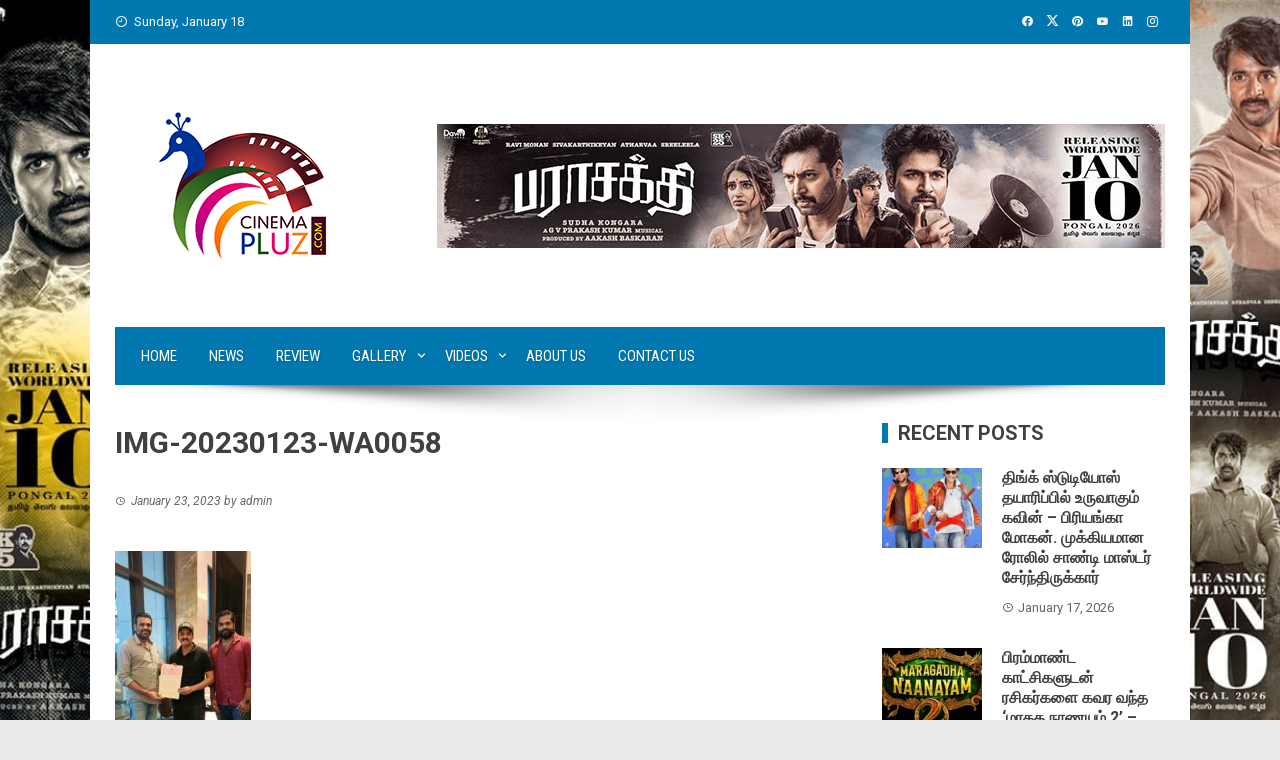

--- FILE ---
content_type: text/html; charset=UTF-8
request_url: https://www.cinemapluz.com/people-media-factory-presents-dikkiloona-fame-filmmaker-karthik-yogi-directorial-santhanam-starrer-vadakupatti-ramasamy/img-20230123-wa0058/
body_size: 11846
content:
<!DOCTYPE html>
<html lang="en-US" xmlns:fb="https://www.facebook.com/2008/fbml" xmlns:addthis="https://www.addthis.com/help/api-spec" >

    <head>
        <meta charset="UTF-8">
        <meta name="viewport" content="width=device-width, initial-scale=1">
        <link rel="profile" href="http://gmpg.org/xfn/11">

        <meta name='robots' content='index, follow, max-image-preview:large, max-snippet:-1, max-video-preview:-1' />

<!-- Open Graph Meta Tags generated by MashShare 4.0.47 - https://mashshare.net -->
<meta property="og:type" content="article" /> 
<meta property="og:title" content="IMG-20230123-WA0058" />
<meta property="og:image" content="https://www.cinemapluz.com/wp-content/uploads/2023/01/IMG-20230123-WA0058.jpg" />
<meta property="og:url" content="https://www.cinemapluz.com/people-media-factory-presents-dikkiloona-fame-filmmaker-karthik-yogi-directorial-santhanam-starrer-vadakupatti-ramasamy/img-20230123-wa0058/" />
<meta property="og:site_name" content="Cinemapluz" />
<meta property="article:published_time" content="2023-01-23T19:00:01+05:30" />
<meta property="article:modified_time" content="2023-01-23T19:00:01+05:30" />
<meta property="og:updated_time" content="2023-01-23T19:00:01+05:30" />
<!-- Open Graph Meta Tags generated by MashShare 4.0.47 - https://www.mashshare.net -->
<!-- Twitter Card generated by MashShare 4.0.47 - https://www.mashshare.net -->
<meta property="og:image:width" content="581" />
<meta property="og:image:height" content="1280" />
<meta name="twitter:card" content="summary_large_image">
<meta name="twitter:title" content="IMG-20230123-WA0058">
<meta name="twitter:description" content="">
<meta name="twitter:image" content="https://www.cinemapluz.com/wp-content/uploads/2023/01/IMG-20230123-WA0058.jpg">
<!-- Twitter Card generated by MashShare 4.0.47 - https://www.mashshare.net -->


	<!-- This site is optimized with the Yoast SEO plugin v26.7 - https://yoast.com/wordpress/plugins/seo/ -->
	<title>IMG-20230123-WA0058 - Cinemapluz</title>
	<link rel="canonical" href="https://www.cinemapluz.com/people-media-factory-presents-dikkiloona-fame-filmmaker-karthik-yogi-directorial-santhanam-starrer-vadakupatti-ramasamy/img-20230123-wa0058/" />
	<meta property="og:locale" content="en_US" />
	<meta property="og:type" content="article" />
	<meta property="og:title" content="IMG-20230123-WA0058 - Cinemapluz" />
	<meta property="og:url" content="https://www.cinemapluz.com/people-media-factory-presents-dikkiloona-fame-filmmaker-karthik-yogi-directorial-santhanam-starrer-vadakupatti-ramasamy/img-20230123-wa0058/" />
	<meta property="og:site_name" content="Cinemapluz" />
	<meta property="og:image" content="https://www.cinemapluz.com/people-media-factory-presents-dikkiloona-fame-filmmaker-karthik-yogi-directorial-santhanam-starrer-vadakupatti-ramasamy/img-20230123-wa0058" />
	<meta property="og:image:width" content="581" />
	<meta property="og:image:height" content="1280" />
	<meta property="og:image:type" content="image/jpeg" />
	<meta name="twitter:card" content="summary_large_image" />
	<script type="application/ld+json" class="yoast-schema-graph">{"@context":"https://schema.org","@graph":[{"@type":"WebPage","@id":"https://www.cinemapluz.com/people-media-factory-presents-dikkiloona-fame-filmmaker-karthik-yogi-directorial-santhanam-starrer-vadakupatti-ramasamy/img-20230123-wa0058/","url":"https://www.cinemapluz.com/people-media-factory-presents-dikkiloona-fame-filmmaker-karthik-yogi-directorial-santhanam-starrer-vadakupatti-ramasamy/img-20230123-wa0058/","name":"IMG-20230123-WA0058 - Cinemapluz","isPartOf":{"@id":"https://www.cinemapluz.com/#website"},"primaryImageOfPage":{"@id":"https://www.cinemapluz.com/people-media-factory-presents-dikkiloona-fame-filmmaker-karthik-yogi-directorial-santhanam-starrer-vadakupatti-ramasamy/img-20230123-wa0058/#primaryimage"},"image":{"@id":"https://www.cinemapluz.com/people-media-factory-presents-dikkiloona-fame-filmmaker-karthik-yogi-directorial-santhanam-starrer-vadakupatti-ramasamy/img-20230123-wa0058/#primaryimage"},"thumbnailUrl":"https://www.cinemapluz.com/wp-content/uploads/2023/01/IMG-20230123-WA0058.jpg","datePublished":"2023-01-23T13:30:01+00:00","breadcrumb":{"@id":"https://www.cinemapluz.com/people-media-factory-presents-dikkiloona-fame-filmmaker-karthik-yogi-directorial-santhanam-starrer-vadakupatti-ramasamy/img-20230123-wa0058/#breadcrumb"},"inLanguage":"en-US","potentialAction":[{"@type":"ReadAction","target":["https://www.cinemapluz.com/people-media-factory-presents-dikkiloona-fame-filmmaker-karthik-yogi-directorial-santhanam-starrer-vadakupatti-ramasamy/img-20230123-wa0058/"]}]},{"@type":"ImageObject","inLanguage":"en-US","@id":"https://www.cinemapluz.com/people-media-factory-presents-dikkiloona-fame-filmmaker-karthik-yogi-directorial-santhanam-starrer-vadakupatti-ramasamy/img-20230123-wa0058/#primaryimage","url":"https://www.cinemapluz.com/wp-content/uploads/2023/01/IMG-20230123-WA0058.jpg","contentUrl":"https://www.cinemapluz.com/wp-content/uploads/2023/01/IMG-20230123-WA0058.jpg","width":581,"height":1280},{"@type":"BreadcrumbList","@id":"https://www.cinemapluz.com/people-media-factory-presents-dikkiloona-fame-filmmaker-karthik-yogi-directorial-santhanam-starrer-vadakupatti-ramasamy/img-20230123-wa0058/#breadcrumb","itemListElement":[{"@type":"ListItem","position":1,"name":"Home","item":"https://www.cinemapluz.com/"},{"@type":"ListItem","position":2,"name":"பீப்பிள் மீடியா ஃபேக்டரி வழங்கும் &#8216;டிக்கிலோனா&#8217; புகழ் கார்த்திக் யோகி இயக்கத்தில் சந்தானம் நடிக்கும் &#8216;வடக்குப்பட்டி ராமசாமி","item":"https://www.cinemapluz.com/people-media-factory-presents-dikkiloona-fame-filmmaker-karthik-yogi-directorial-santhanam-starrer-vadakupatti-ramasamy/"},{"@type":"ListItem","position":3,"name":"IMG-20230123-WA0058"}]},{"@type":"WebSite","@id":"https://www.cinemapluz.com/#website","url":"https://www.cinemapluz.com/","name":"Cinemapluz","description":"","publisher":{"@id":"https://www.cinemapluz.com/#organization"},"potentialAction":[{"@type":"SearchAction","target":{"@type":"EntryPoint","urlTemplate":"https://www.cinemapluz.com/?s={search_term_string}"},"query-input":{"@type":"PropertyValueSpecification","valueRequired":true,"valueName":"search_term_string"}}],"inLanguage":"en-US"},{"@type":"Organization","@id":"https://www.cinemapluz.com/#organization","name":"Cinemapluz","url":"https://www.cinemapluz.com/","logo":{"@type":"ImageObject","inLanguage":"en-US","@id":"https://www.cinemapluz.com/#/schema/logo/image/","url":"https://www.cinemapluz.com/wp-content/uploads/2019/02/cplogo1.png","contentUrl":"https://www.cinemapluz.com/wp-content/uploads/2019/02/cplogo1.png","width":260,"height":163,"caption":"Cinemapluz"},"image":{"@id":"https://www.cinemapluz.com/#/schema/logo/image/"}}]}</script>
	<!-- / Yoast SEO plugin. -->


<link rel='dns-prefetch' href='//s7.addthis.com' />
<link rel='dns-prefetch' href='//fonts.googleapis.com' />
<link rel="alternate" type="application/rss+xml" title="Cinemapluz &raquo; Feed" href="https://www.cinemapluz.com/feed/" />
<link rel="alternate" type="application/rss+xml" title="Cinemapluz &raquo; Comments Feed" href="https://www.cinemapluz.com/comments/feed/" />
<link rel="alternate" title="oEmbed (JSON)" type="application/json+oembed" href="https://www.cinemapluz.com/wp-json/oembed/1.0/embed?url=https%3A%2F%2Fwww.cinemapluz.com%2Fpeople-media-factory-presents-dikkiloona-fame-filmmaker-karthik-yogi-directorial-santhanam-starrer-vadakupatti-ramasamy%2Fimg-20230123-wa0058%2F" />
<link rel="alternate" title="oEmbed (XML)" type="text/xml+oembed" href="https://www.cinemapluz.com/wp-json/oembed/1.0/embed?url=https%3A%2F%2Fwww.cinemapluz.com%2Fpeople-media-factory-presents-dikkiloona-fame-filmmaker-karthik-yogi-directorial-santhanam-starrer-vadakupatti-ramasamy%2Fimg-20230123-wa0058%2F&#038;format=xml" />
<style id='wp-img-auto-sizes-contain-inline-css'>
img:is([sizes=auto i],[sizes^="auto," i]){contain-intrinsic-size:3000px 1500px}
/*# sourceURL=wp-img-auto-sizes-contain-inline-css */
</style>

<style id='wp-emoji-styles-inline-css'>

	img.wp-smiley, img.emoji {
		display: inline !important;
		border: none !important;
		box-shadow: none !important;
		height: 1em !important;
		width: 1em !important;
		margin: 0 0.07em !important;
		vertical-align: -0.1em !important;
		background: none !important;
		padding: 0 !important;
	}
/*# sourceURL=wp-emoji-styles-inline-css */
</style>
<link rel='stylesheet' id='wp-block-library-css' href='https://www.cinemapluz.com/wp-includes/css/dist/block-library/style.min.css?ver=6.9' media='all' />
<style id='global-styles-inline-css'>
:root{--wp--preset--aspect-ratio--square: 1;--wp--preset--aspect-ratio--4-3: 4/3;--wp--preset--aspect-ratio--3-4: 3/4;--wp--preset--aspect-ratio--3-2: 3/2;--wp--preset--aspect-ratio--2-3: 2/3;--wp--preset--aspect-ratio--16-9: 16/9;--wp--preset--aspect-ratio--9-16: 9/16;--wp--preset--color--black: #000000;--wp--preset--color--cyan-bluish-gray: #abb8c3;--wp--preset--color--white: #ffffff;--wp--preset--color--pale-pink: #f78da7;--wp--preset--color--vivid-red: #cf2e2e;--wp--preset--color--luminous-vivid-orange: #ff6900;--wp--preset--color--luminous-vivid-amber: #fcb900;--wp--preset--color--light-green-cyan: #7bdcb5;--wp--preset--color--vivid-green-cyan: #00d084;--wp--preset--color--pale-cyan-blue: #8ed1fc;--wp--preset--color--vivid-cyan-blue: #0693e3;--wp--preset--color--vivid-purple: #9b51e0;--wp--preset--gradient--vivid-cyan-blue-to-vivid-purple: linear-gradient(135deg,rgb(6,147,227) 0%,rgb(155,81,224) 100%);--wp--preset--gradient--light-green-cyan-to-vivid-green-cyan: linear-gradient(135deg,rgb(122,220,180) 0%,rgb(0,208,130) 100%);--wp--preset--gradient--luminous-vivid-amber-to-luminous-vivid-orange: linear-gradient(135deg,rgb(252,185,0) 0%,rgb(255,105,0) 100%);--wp--preset--gradient--luminous-vivid-orange-to-vivid-red: linear-gradient(135deg,rgb(255,105,0) 0%,rgb(207,46,46) 100%);--wp--preset--gradient--very-light-gray-to-cyan-bluish-gray: linear-gradient(135deg,rgb(238,238,238) 0%,rgb(169,184,195) 100%);--wp--preset--gradient--cool-to-warm-spectrum: linear-gradient(135deg,rgb(74,234,220) 0%,rgb(151,120,209) 20%,rgb(207,42,186) 40%,rgb(238,44,130) 60%,rgb(251,105,98) 80%,rgb(254,248,76) 100%);--wp--preset--gradient--blush-light-purple: linear-gradient(135deg,rgb(255,206,236) 0%,rgb(152,150,240) 100%);--wp--preset--gradient--blush-bordeaux: linear-gradient(135deg,rgb(254,205,165) 0%,rgb(254,45,45) 50%,rgb(107,0,62) 100%);--wp--preset--gradient--luminous-dusk: linear-gradient(135deg,rgb(255,203,112) 0%,rgb(199,81,192) 50%,rgb(65,88,208) 100%);--wp--preset--gradient--pale-ocean: linear-gradient(135deg,rgb(255,245,203) 0%,rgb(182,227,212) 50%,rgb(51,167,181) 100%);--wp--preset--gradient--electric-grass: linear-gradient(135deg,rgb(202,248,128) 0%,rgb(113,206,126) 100%);--wp--preset--gradient--midnight: linear-gradient(135deg,rgb(2,3,129) 0%,rgb(40,116,252) 100%);--wp--preset--font-size--small: 0.9rem;--wp--preset--font-size--medium: 1.05rem;--wp--preset--font-size--large: clamp(1.39rem, 1.39rem + ((1vw - 0.2rem) * 0.836), 1.85rem);--wp--preset--font-size--x-large: clamp(1.85rem, 1.85rem + ((1vw - 0.2rem) * 1.182), 2.5rem);--wp--preset--font-size--xx-large: clamp(2.5rem, 2.5rem + ((1vw - 0.2rem) * 1.4), 3.27rem);--wp--preset--spacing--20: 0.44rem;--wp--preset--spacing--30: 0.67rem;--wp--preset--spacing--40: 1rem;--wp--preset--spacing--50: 1.5rem;--wp--preset--spacing--60: 2.25rem;--wp--preset--spacing--70: 3.38rem;--wp--preset--spacing--80: 5.06rem;--wp--preset--shadow--natural: 6px 6px 9px rgba(0, 0, 0, 0.2);--wp--preset--shadow--deep: 12px 12px 50px rgba(0, 0, 0, 0.4);--wp--preset--shadow--sharp: 6px 6px 0px rgba(0, 0, 0, 0.2);--wp--preset--shadow--outlined: 6px 6px 0px -3px rgb(255, 255, 255), 6px 6px rgb(0, 0, 0);--wp--preset--shadow--crisp: 6px 6px 0px rgb(0, 0, 0);}:root { --wp--style--global--content-size: 1100px;--wp--style--global--wide-size: 1200px; }:where(body) { margin: 0; }.wp-site-blocks > .alignleft { float: left; margin-right: 2em; }.wp-site-blocks > .alignright { float: right; margin-left: 2em; }.wp-site-blocks > .aligncenter { justify-content: center; margin-left: auto; margin-right: auto; }:where(.wp-site-blocks) > * { margin-block-start: 24px; margin-block-end: 0; }:where(.wp-site-blocks) > :first-child { margin-block-start: 0; }:where(.wp-site-blocks) > :last-child { margin-block-end: 0; }:root { --wp--style--block-gap: 24px; }:root :where(.is-layout-flow) > :first-child{margin-block-start: 0;}:root :where(.is-layout-flow) > :last-child{margin-block-end: 0;}:root :where(.is-layout-flow) > *{margin-block-start: 24px;margin-block-end: 0;}:root :where(.is-layout-constrained) > :first-child{margin-block-start: 0;}:root :where(.is-layout-constrained) > :last-child{margin-block-end: 0;}:root :where(.is-layout-constrained) > *{margin-block-start: 24px;margin-block-end: 0;}:root :where(.is-layout-flex){gap: 24px;}:root :where(.is-layout-grid){gap: 24px;}.is-layout-flow > .alignleft{float: left;margin-inline-start: 0;margin-inline-end: 2em;}.is-layout-flow > .alignright{float: right;margin-inline-start: 2em;margin-inline-end: 0;}.is-layout-flow > .aligncenter{margin-left: auto !important;margin-right: auto !important;}.is-layout-constrained > .alignleft{float: left;margin-inline-start: 0;margin-inline-end: 2em;}.is-layout-constrained > .alignright{float: right;margin-inline-start: 2em;margin-inline-end: 0;}.is-layout-constrained > .aligncenter{margin-left: auto !important;margin-right: auto !important;}.is-layout-constrained > :where(:not(.alignleft):not(.alignright):not(.alignfull)){max-width: var(--wp--style--global--content-size);margin-left: auto !important;margin-right: auto !important;}.is-layout-constrained > .alignwide{max-width: var(--wp--style--global--wide-size);}body .is-layout-flex{display: flex;}.is-layout-flex{flex-wrap: wrap;align-items: center;}.is-layout-flex > :is(*, div){margin: 0;}body .is-layout-grid{display: grid;}.is-layout-grid > :is(*, div){margin: 0;}body{padding-top: 0px;padding-right: 0px;padding-bottom: 0px;padding-left: 0px;}:root :where(.wp-element-button, .wp-block-button__link){background-color: #32373c;border-width: 0;color: #fff;font-family: inherit;font-size: inherit;font-style: inherit;font-weight: inherit;letter-spacing: inherit;line-height: inherit;padding-top: calc(0.667em + 2px);padding-right: calc(1.333em + 2px);padding-bottom: calc(0.667em + 2px);padding-left: calc(1.333em + 2px);text-decoration: none;text-transform: inherit;}.has-black-color{color: var(--wp--preset--color--black) !important;}.has-cyan-bluish-gray-color{color: var(--wp--preset--color--cyan-bluish-gray) !important;}.has-white-color{color: var(--wp--preset--color--white) !important;}.has-pale-pink-color{color: var(--wp--preset--color--pale-pink) !important;}.has-vivid-red-color{color: var(--wp--preset--color--vivid-red) !important;}.has-luminous-vivid-orange-color{color: var(--wp--preset--color--luminous-vivid-orange) !important;}.has-luminous-vivid-amber-color{color: var(--wp--preset--color--luminous-vivid-amber) !important;}.has-light-green-cyan-color{color: var(--wp--preset--color--light-green-cyan) !important;}.has-vivid-green-cyan-color{color: var(--wp--preset--color--vivid-green-cyan) !important;}.has-pale-cyan-blue-color{color: var(--wp--preset--color--pale-cyan-blue) !important;}.has-vivid-cyan-blue-color{color: var(--wp--preset--color--vivid-cyan-blue) !important;}.has-vivid-purple-color{color: var(--wp--preset--color--vivid-purple) !important;}.has-black-background-color{background-color: var(--wp--preset--color--black) !important;}.has-cyan-bluish-gray-background-color{background-color: var(--wp--preset--color--cyan-bluish-gray) !important;}.has-white-background-color{background-color: var(--wp--preset--color--white) !important;}.has-pale-pink-background-color{background-color: var(--wp--preset--color--pale-pink) !important;}.has-vivid-red-background-color{background-color: var(--wp--preset--color--vivid-red) !important;}.has-luminous-vivid-orange-background-color{background-color: var(--wp--preset--color--luminous-vivid-orange) !important;}.has-luminous-vivid-amber-background-color{background-color: var(--wp--preset--color--luminous-vivid-amber) !important;}.has-light-green-cyan-background-color{background-color: var(--wp--preset--color--light-green-cyan) !important;}.has-vivid-green-cyan-background-color{background-color: var(--wp--preset--color--vivid-green-cyan) !important;}.has-pale-cyan-blue-background-color{background-color: var(--wp--preset--color--pale-cyan-blue) !important;}.has-vivid-cyan-blue-background-color{background-color: var(--wp--preset--color--vivid-cyan-blue) !important;}.has-vivid-purple-background-color{background-color: var(--wp--preset--color--vivid-purple) !important;}.has-black-border-color{border-color: var(--wp--preset--color--black) !important;}.has-cyan-bluish-gray-border-color{border-color: var(--wp--preset--color--cyan-bluish-gray) !important;}.has-white-border-color{border-color: var(--wp--preset--color--white) !important;}.has-pale-pink-border-color{border-color: var(--wp--preset--color--pale-pink) !important;}.has-vivid-red-border-color{border-color: var(--wp--preset--color--vivid-red) !important;}.has-luminous-vivid-orange-border-color{border-color: var(--wp--preset--color--luminous-vivid-orange) !important;}.has-luminous-vivid-amber-border-color{border-color: var(--wp--preset--color--luminous-vivid-amber) !important;}.has-light-green-cyan-border-color{border-color: var(--wp--preset--color--light-green-cyan) !important;}.has-vivid-green-cyan-border-color{border-color: var(--wp--preset--color--vivid-green-cyan) !important;}.has-pale-cyan-blue-border-color{border-color: var(--wp--preset--color--pale-cyan-blue) !important;}.has-vivid-cyan-blue-border-color{border-color: var(--wp--preset--color--vivid-cyan-blue) !important;}.has-vivid-purple-border-color{border-color: var(--wp--preset--color--vivid-purple) !important;}.has-vivid-cyan-blue-to-vivid-purple-gradient-background{background: var(--wp--preset--gradient--vivid-cyan-blue-to-vivid-purple) !important;}.has-light-green-cyan-to-vivid-green-cyan-gradient-background{background: var(--wp--preset--gradient--light-green-cyan-to-vivid-green-cyan) !important;}.has-luminous-vivid-amber-to-luminous-vivid-orange-gradient-background{background: var(--wp--preset--gradient--luminous-vivid-amber-to-luminous-vivid-orange) !important;}.has-luminous-vivid-orange-to-vivid-red-gradient-background{background: var(--wp--preset--gradient--luminous-vivid-orange-to-vivid-red) !important;}.has-very-light-gray-to-cyan-bluish-gray-gradient-background{background: var(--wp--preset--gradient--very-light-gray-to-cyan-bluish-gray) !important;}.has-cool-to-warm-spectrum-gradient-background{background: var(--wp--preset--gradient--cool-to-warm-spectrum) !important;}.has-blush-light-purple-gradient-background{background: var(--wp--preset--gradient--blush-light-purple) !important;}.has-blush-bordeaux-gradient-background{background: var(--wp--preset--gradient--blush-bordeaux) !important;}.has-luminous-dusk-gradient-background{background: var(--wp--preset--gradient--luminous-dusk) !important;}.has-pale-ocean-gradient-background{background: var(--wp--preset--gradient--pale-ocean) !important;}.has-electric-grass-gradient-background{background: var(--wp--preset--gradient--electric-grass) !important;}.has-midnight-gradient-background{background: var(--wp--preset--gradient--midnight) !important;}.has-small-font-size{font-size: var(--wp--preset--font-size--small) !important;}.has-medium-font-size{font-size: var(--wp--preset--font-size--medium) !important;}.has-large-font-size{font-size: var(--wp--preset--font-size--large) !important;}.has-x-large-font-size{font-size: var(--wp--preset--font-size--x-large) !important;}.has-xx-large-font-size{font-size: var(--wp--preset--font-size--xx-large) !important;}
/*# sourceURL=global-styles-inline-css */
</style>

<link rel='stylesheet' id='gallery-manager-css' href='https://www.cinemapluz.com/wp-content/plugins/fancy-gallery/assets/css/gallery-manager.css?ver=6.9' media='all' />
<link rel='stylesheet' id='mashsb-styles-css' href='https://www.cinemapluz.com/wp-content/plugins/mashsharer/assets/css/mashsb.min.css?ver=4.0.47' media='all' />
<style id='mashsb-styles-inline-css'>
.mashsb-count {color:#cccccc;}@media only screen and (min-width:568px){.mashsb-buttons a {min-width: 177px;}}
/*# sourceURL=mashsb-styles-inline-css */
</style>
<link rel='stylesheet' id='viral-style-css' href='https://www.cinemapluz.com/wp-content/themes/viral/style.css?ver=1.8.55' media='all' />
<style id='viral-style-inline-css'>
:root{--viral-template-color:#0078af;--viral-background-color:#}
/*# sourceURL=viral-style-inline-css */
</style>
<link rel='stylesheet' id='twittericon-css' href='https://www.cinemapluz.com/wp-content/themes/viral/css/twittericon.css?ver=1.8.55' media='all' />
<link rel='stylesheet' id='materialdesignicons-css' href='https://www.cinemapluz.com/wp-content/themes/viral/css/materialdesignicons.css?ver=1.8.55' media='all' />
<link rel='stylesheet' id='owl-carousel-css' href='https://www.cinemapluz.com/wp-content/themes/viral/css/owl.carousel.css?ver=1.8.55' media='all' />
<link rel='stylesheet' id='viral-fonts-css' href='https://fonts.googleapis.com/css?family=Roboto+Condensed%3A300%2C300i%2C400%2C400i%2C700%2C700i%7CRoboto%3A100%2C100i%2C300%2C300i%2C400%2C400i%2C500%2C500i%2C700%2C700i%2C900%2C900i&#038;subset=latin%2Clatin-ext&#038;display=swap' media='all' />
<link rel='stylesheet' id='addthis_all_pages-css' href='https://www.cinemapluz.com/wp-content/plugins/addthis/frontend/build/addthis_wordpress_public.min.css?ver=6.9' media='all' />
<script src="https://www.cinemapluz.com/wp-includes/js/jquery/jquery.min.js?ver=3.7.1" id="jquery-core-js"></script>
<script src="https://www.cinemapluz.com/wp-includes/js/jquery/jquery-migrate.min.js?ver=3.4.1" id="jquery-migrate-js"></script>
<script src="https://www.cinemapluz.com/wp-content/plugins/itro-popup/scripts/itro-scripts.js?ver=6.9" id="itro-scripts-js"></script>
<script id="mashsb-js-extra">
var mashsb = {"shares":"0","round_shares":"1","animate_shares":"0","dynamic_buttons":"0","share_url":"https://www.cinemapluz.com/people-media-factory-presents-dikkiloona-fame-filmmaker-karthik-yogi-directorial-santhanam-starrer-vadakupatti-ramasamy/img-20230123-wa0058/","title":"IMG-20230123-WA0058","image":null,"desc":"","hashtag":"","subscribe":"content","subscribe_url":"","activestatus":"1","singular":"1","twitter_popup":"1","refresh":"0","nonce":"83541f23b2","postid":"76855","servertime":"1768724178","ajaxurl":"https://www.cinemapluz.com/wp-admin/admin-ajax.php"};
//# sourceURL=mashsb-js-extra
</script>
<script src="https://www.cinemapluz.com/wp-content/plugins/mashsharer/assets/js/mashsb.min.js?ver=4.0.47" id="mashsb-js"></script>
<link rel="https://api.w.org/" href="https://www.cinemapluz.com/wp-json/" /><link rel="alternate" title="JSON" type="application/json" href="https://www.cinemapluz.com/wp-json/wp/v2/media/76855" /><link rel="EditURI" type="application/rsd+xml" title="RSD" href="https://www.cinemapluz.com/xmlrpc.php?rsd" />
<meta name="generator" content="WordPress 6.9" />
<link rel='shortlink' href='https://www.cinemapluz.com/?p=76855' />
<!-- Global site tag (gtag.js) - Google Analytics -->
<script async src="https://www.googletagmanager.com/gtag/js?id=UA-61535478-4"></script>
<script>
  window.dataLayer = window.dataLayer || [];
  function gtag(){dataLayer.push(arguments);}
  gtag('js', new Date());

  gtag('config', 'UA-61535478-4');
</script><style id="custom-background-css">
body.custom-background { background-image: url("https://www.cinemapluz.com/wp-content/uploads/2026/01/parasakthi-bg-ad.jpeg"); background-position: center center; background-size: cover; background-repeat: no-repeat; background-attachment: fixed; }
</style>
	<link rel="icon" href="https://www.cinemapluz.com/wp-content/uploads/2017/03/cropped-logo.jpg" sizes="32x32" />
<link rel="icon" href="https://www.cinemapluz.com/wp-content/uploads/2017/03/cropped-logo.jpg" sizes="192x192" />
<link rel="apple-touch-icon" href="https://www.cinemapluz.com/wp-content/uploads/2017/03/cropped-logo.jpg" />
<meta name="msapplication-TileImage" content="https://www.cinemapluz.com/wp-content/uploads/2017/03/cropped-logo.jpg" />
		<style id="wp-custom-css">
			.vl-boxed #vl-page{
    width: 1100px;
    margin: 0 auto;
    background: #FFF;
}
.vl-container{
    width: 1050px;
    margin: 0 auto;
}
#vl-site-navigation{
    background: #0078af;
    width: 1050px;
    margin: 0 auto;
    padding: 0 10px;
}
.vl-ticker:not(.vl-full-width-ticker) .vl-container{
    width: 1030px;
}
@media screen and (max-width: 1250px){
    .vl-boxed #vl-page{
        width: 100%;
    }
}
@media screen and (max-width: 1200px){
    .vl-container{
        width: 100%;
        padding: 0 5%;
    }
}		</style>
		    </head>

    <body class="attachment wp-singular attachment-template-default single single-attachment postid-76855 attachmentid-76855 attachment-jpeg custom-background wp-custom-logo wp-embed-responsive wp-theme-viral group-blog vl-boxed">
                        <div id="vl-page">
            <a class="skip-link screen-reader-text" href="#sq-content">Skip to content</a>
            <header id="vl-masthead" class="vl-site-header " >
                <div class="vl-top-header">
                    <div class="vl-container vl-clearfix">
                        <div class="vl-top-left-header">
                            <span><i class="mdi-clock-time-nine-outline"></i>Sunday, January 18</span>                        </div>

                        <div class="vl-top-right-header">
                            <a class="vl-facebook" href="#" target="_blank"><i class="mdi-facebook"></i></a><a class="vl-twitter" href="#" target="_blank"><i class="ti-x-twitter"></i></a><a class="vl-pinterest" href="#" target="_blank"><i class="mdi-pinterest"></i></a><a class="vl-youtube" href="#" target="_blank"><i class="mdi-youtube"></i></a><a class="vl-linkedin" href="#" target="_blank"><i class="mdi-linkedin"></i></a><a class="vl-instagram" href="#" target="_blank"><i class="mdi-instagram"></i></a>                        </div>
                    </div>
                </div>

                <div class="vl-header">
                    <div class="vl-container">
                                                <div id="vl-site-branding" class="" >
                            <a href="https://www.cinemapluz.com/" class="custom-logo-link" rel="home"><img width="260" height="163" src="https://www.cinemapluz.com/wp-content/uploads/2019/02/cplogo1.png" class="custom-logo" alt="" decoding="async" /></a>                        </div><!-- .site-branding -->

                                                    <div class="vl-header-ads">
                                <aside id="media_image-3" class="widget widget_media_image"><img width="728" height="124" src="https://www.cinemapluz.com/wp-content/uploads/2026/01/parasakthi-header-ad.jpg" class="image wp-image-109968  attachment-full size-full" alt="" style="max-width: 100%; height: auto;" decoding="async" fetchpriority="high" srcset="https://www.cinemapluz.com/wp-content/uploads/2026/01/parasakthi-header-ad.jpg 728w, https://www.cinemapluz.com/wp-content/uploads/2026/01/parasakthi-header-ad-300x51.jpg 300w" sizes="(max-width: 728px) 100vw, 728px" /></aside>                            </div>
                                            </div>
                </div>

                                    <nav id="vl-site-navigation" class="vl-main-navigation ">
                        <div class="vl-container">
                            <a href="#" class="vl-toggle-menu"><span></span></a>
                            <div class="vl-menu vl-clearfix"><ul id="menu-top-menu" class="vl-clearfix"><li id="menu-item-18456" class="menu-item menu-item-type-custom menu-item-object-custom menu-item-18456"><a href="https://www.cinemapluz.com/home/">Home</a></li>
<li id="menu-item-11973" class="menu-item menu-item-type-taxonomy menu-item-object-category menu-item-11973"><a href="https://www.cinemapluz.com/category/latest-news/">News</a></li>
<li id="menu-item-12056" class="menu-item menu-item-type-taxonomy menu-item-object-category menu-item-12056"><a href="https://www.cinemapluz.com/category/review/">Review</a></li>
<li id="menu-item-11968" class="menu-item menu-item-type-taxonomy menu-item-object-category menu-item-has-children menu-item-11968"><a href="https://www.cinemapluz.com/category/gallery/">Gallery</a>
<ul class="sub-menu">
	<li id="menu-item-11969" class="menu-item menu-item-type-taxonomy menu-item-object-category menu-item-11969"><a href="https://www.cinemapluz.com/category/gallery/actors-gallery/">Actors Gallery</a></li>
	<li id="menu-item-11970" class="menu-item menu-item-type-taxonomy menu-item-object-category menu-item-11970"><a href="https://www.cinemapluz.com/category/gallery/actress-gallery/">Actress Gallery</a></li>
	<li id="menu-item-11971" class="menu-item menu-item-type-taxonomy menu-item-object-category menu-item-11971"><a href="https://www.cinemapluz.com/category/gallery/events-gallery/">Events Gallery</a></li>
	<li id="menu-item-11977" class="menu-item menu-item-type-taxonomy menu-item-object-category menu-item-11977"><a href="https://www.cinemapluz.com/category/shooting-spot-news-gallerys/">Shooting Spot News &#038; Gallerys</a></li>
	<li id="menu-item-18457" class="menu-item menu-item-type-taxonomy menu-item-object-category menu-item-18457"><a href="https://www.cinemapluz.com/category/gallery/movies/">Movies</a></li>
	<li id="menu-item-18458" class="menu-item menu-item-type-taxonomy menu-item-object-category menu-item-18458"><a href="https://www.cinemapluz.com/category/movie-posters/">Movie Posters</a></li>
</ul>
</li>
<li id="menu-item-11979" class="menu-item menu-item-type-taxonomy menu-item-object-category menu-item-has-children menu-item-11979"><a href="https://www.cinemapluz.com/category/videos/">Videos</a>
<ul class="sub-menu">
	<li id="menu-item-11981" class="menu-item menu-item-type-taxonomy menu-item-object-category menu-item-11981"><a href="https://www.cinemapluz.com/category/videos/trailers/">Trailers</a></li>
	<li id="menu-item-11980" class="menu-item menu-item-type-taxonomy menu-item-object-category menu-item-11980"><a href="https://www.cinemapluz.com/category/videos/teasers/">Teasers</a></li>
	<li id="menu-item-11976" class="menu-item menu-item-type-taxonomy menu-item-object-category menu-item-11976"><a href="https://www.cinemapluz.com/category/shooting-spot-making-videos/">Shooting Spot Making Videos</a></li>
</ul>
</li>
<li id="menu-item-11987" class="menu-item menu-item-type-post_type menu-item-object-page menu-item-11987"><a href="https://www.cinemapluz.com/about-us/">About Us</a></li>
<li id="menu-item-11988" class="menu-item menu-item-type-post_type menu-item-object-page menu-item-11988"><a href="https://www.cinemapluz.com/contact-us/">Contact Us</a></li>
</ul></div>                        </div>
                    </nav>
                                                    <img src="https://www.cinemapluz.com/wp-content/themes/viral/images/shadow.png" alt="Shadow">
                            </header>

            <div id="vl-content" class="vl-site-content">
<div class="vl-container vl-clearfix">
    <div id="primary" class="content-area">
                        <header class="vl-main-header">
                    <h1>IMG-20230123-WA0058</h1>                </header><!-- .entry-header -->
                
<article id="post-76855" class="vl-article-content post-76855 attachment type-attachment status-inherit hentry gallery-content-unit" >
    <header class="entry-header">
        <div class="posted-on"><i class="mdi-clock-time-three-outline"></i><time class="entry-date published updated" datetime="2023-01-23T19:00:01+05:30" >January 23, 2023</time><span class="byline"> by <span class="author vcard">admin</span></span></div>    </header>

    <div class="entry-content">
        <div class="single-featured-img"></div><div class="at-above-post addthis_tool" data-url="https://www.cinemapluz.com/people-media-factory-presents-dikkiloona-fame-filmmaker-karthik-yogi-directorial-santhanam-starrer-vadakupatti-ramasamy/img-20230123-wa0058/"></div><p class="attachment"><a href="https://www.cinemapluz.com/wp-content/uploads/2023/01/IMG-20230123-WA0058.jpg" title="IMG-20230123-WA0058" data-description=""><img decoding="async" width="136" height="300" src="https://www.cinemapluz.com/wp-content/uploads/2023/01/IMG-20230123-WA0058-136x300.jpg" class="attachment-medium size-medium" alt="" srcset="https://www.cinemapluz.com/wp-content/uploads/2023/01/IMG-20230123-WA0058-136x300.jpg 136w, https://www.cinemapluz.com/wp-content/uploads/2023/01/IMG-20230123-WA0058-465x1024.jpg 465w, https://www.cinemapluz.com/wp-content/uploads/2023/01/IMG-20230123-WA0058.jpg 581w" sizes="(max-width: 136px) 100vw, 136px"></a></p>
<!-- AddThis Advanced Settings above via filter on the_content --><!-- AddThis Advanced Settings below via filter on the_content --><!-- AddThis Advanced Settings generic via filter on the_content --><!-- AddThis Share Buttons above via filter on the_content --><!-- AddThis Share Buttons below via filter on the_content --><div class="at-below-post addthis_tool" data-url="https://www.cinemapluz.com/people-media-factory-presents-dikkiloona-fame-filmmaker-karthik-yogi-directorial-santhanam-starrer-vadakupatti-ramasamy/img-20230123-wa0058/"></div><!-- AddThis Share Buttons generic via filter on the_content -->    </div><!-- .entry-content -->

    <footer class="entry-footer">
            </footer><!-- .entry-footer -->
</article><!-- #post-## -->
            <nav class="navigation post-navigation">
                <div class="nav-links">
                    <div class="nav-previous">
                        <a href="https://www.cinemapluz.com/people-media-factory-presents-dikkiloona-fame-filmmaker-karthik-yogi-directorial-santhanam-starrer-vadakupatti-ramasamy/" rel="prev"><span><i class="mdi-chevron-left"></i>Prev</span>பீப்பிள் மீடியா ஃபேக்டரி வழங்கும் &#8216;டிக்கிலோனா&#8217; புகழ் கார்த்திக் யோகி இயக்கத்தில் சந்தானம் நடிக்கும் &#8216;வடக்குப்பட்டி ராமசாமி</a>                    </div>

                    <div class="nav-next">
                                            </div>
                </div>
            </nav>

            
        
    </div><!-- #primary -->

        <div id="secondary" class="widget-area" >
        <aside id="viral_category_block-3" class="widget widget_viral_category_block">        <div class="vl-category_block">
            <h3 class="widget-title">Recent Posts</h3>                    <div class="vl-post-item vl-clearfix">
                        <div class="vl-post-thumb">
                            <a href="https://www.cinemapluz.com/the-kavin-priyanka-mohan-film-produced-by-think-studios-has-already-started-creating-a-good-buzz-among-fans-it-has-now-been-officially-announced-that-sandy-master-has-joined/">
                                <div class="vl-thumb-container">
                                                                            <img alt="திங்க் ஸ்டுடியோஸ் தயாரிப்பில் உருவாகும் கவின் – பிரியங்கா மோகன். முக்கியமான ரோலில் சாண்டி மாஸ்டர் சேர்ந்திருக்கார்" src="https://www.cinemapluz.com/wp-content/uploads/2026/01/IMG-20260117-WA0033-150x150.jpg">
                                                                    </div>
                            </a>
                        </div>

                        <div class="vl-post-content">
                            <h3><a href="https://www.cinemapluz.com/the-kavin-priyanka-mohan-film-produced-by-think-studios-has-already-started-creating-a-good-buzz-among-fans-it-has-now-been-officially-announced-that-sandy-master-has-joined/">திங்க் ஸ்டுடியோஸ் தயாரிப்பில் உருவாகும் கவின் – பிரியங்கா மோகன். முக்கியமான ரோலில் சாண்டி மாஸ்டர் சேர்ந்திருக்கார்</a></h3>
                            <div class="posted-on"><i class="mdi-clock-time-three-outline"></i><time class="entry-date published updated" datetime="2026-01-17T21:02:53+05:30" >January 17, 2026</time><span class="byline"> by <span class="author vcard">admin</span></span></div>                        </div>
                    </div>
                                        <div class="vl-post-item vl-clearfix">
                        <div class="vl-post-thumb">
                            <a href="https://www.cinemapluz.com/maragadha-naanayam-2-visual-glimpse-drops-fantasy-comedy-blockbuster-returns/">
                                <div class="vl-thumb-container">
                                                                            <img alt="பிரம்மாண்ட காட்சிகளுடன் ரசிகர்களை கவர வந்த ‘மரகத நாணயம் 2’ – விஷுவல் கிளிம்ப்ஸ் வெளியீடு" src="https://www.cinemapluz.com/wp-content/uploads/2026/01/IMG-20260117-WA0029-150x150.jpg">
                                                                    </div>
                            </a>
                        </div>

                        <div class="vl-post-content">
                            <h3><a href="https://www.cinemapluz.com/maragadha-naanayam-2-visual-glimpse-drops-fantasy-comedy-blockbuster-returns/">பிரம்மாண்ட காட்சிகளுடன் ரசிகர்களை கவர வந்த ‘மரகத நாணயம் 2’ – விஷுவல் கிளிம்ப்ஸ் வெளியீடு</a></h3>
                            <div class="posted-on"><i class="mdi-clock-time-three-outline"></i><time class="entry-date published updated" datetime="2026-01-17T17:36:00+05:30" >January 17, 2026</time><span class="byline"> by <span class="author vcard">admin</span></span></div>                        </div>
                    </div>
                                        <div class="vl-post-item vl-clearfix">
                        <div class="vl-post-thumb">
                            <a href="https://www.cinemapluz.com/prathaon-ki-odhe-chunri-beendani-actress-gauri-shelgaonkars-real-life-mirrors-reel-life-journey/">
                                <div class="vl-thumb-container">
                                                                            <img alt="Prathaon Ki Odhe Chunri: Beendani Actress Gauri Shelgaonkar’s Real Life Mirrors Reel Life Journey" src="https://www.cinemapluz.com/wp-content/uploads/2026/01/IMG-20260117-WA0026-150x150.jpg">
                                                                    </div>
                            </a>
                        </div>

                        <div class="vl-post-content">
                            <h3><a href="https://www.cinemapluz.com/prathaon-ki-odhe-chunri-beendani-actress-gauri-shelgaonkars-real-life-mirrors-reel-life-journey/">Prathaon Ki Odhe Chunri: Beendani Actress Gauri Shelgaonkar’s Real Life Mirrors Reel Life Journey</a></h3>
                            <div class="posted-on"><i class="mdi-clock-time-three-outline"></i><time class="entry-date published updated" datetime="2026-01-17T16:12:58+05:30" >January 17, 2026</time><span class="byline"> by <span class="author vcard">admin</span></span></div>                        </div>
                    </div>
                                        <div class="vl-post-item vl-clearfix">
                        <div class="vl-post-thumb">
                            <a href="https://www.cinemapluz.com/kaattalan-teaser-realistic-action-grand-launch-expectations-soar-among-fans-the-teaser-of-the-grand-action-thriller/">
                                <div class="vl-thumb-container">
                                                                            <img alt="காட்டாளன் டீசர்: யதார்த்த ஆக்சன், பிரம்மாண்ட வெளியீடு – ரசிகர்கள் மத்தியில் எதிர்பார்ப்பு உச்சம்" src="https://www.cinemapluz.com/wp-content/uploads/2026/01/IMG-20260117-WA0018-150x150.jpg">
                                                                    </div>
                            </a>
                        </div>

                        <div class="vl-post-content">
                            <h3><a href="https://www.cinemapluz.com/kaattalan-teaser-realistic-action-grand-launch-expectations-soar-among-fans-the-teaser-of-the-grand-action-thriller/">காட்டாளன் டீசர்: யதார்த்த ஆக்சன், பிரம்மாண்ட வெளியீடு – ரசிகர்கள் மத்தியில் எதிர்பார்ப்பு உச்சம்</a></h3>
                            <div class="posted-on"><i class="mdi-clock-time-three-outline"></i><time class="entry-date published updated" datetime="2026-01-17T13:05:32+05:30" >January 17, 2026</time><span class="byline"> by <span class="author vcard">admin</span></span></div>                        </div>
                    </div>
                                        <div class="vl-post-item vl-clearfix">
                        <div class="vl-post-thumb">
                            <a href="https://www.cinemapluz.com/a-new-path-to-jobs-for-youth-vvvsi-com-launched-in-madurai/">
                                <div class="vl-thumb-container">
                                                                            <img alt="இளைஞர்களுக்கு வேலை கிடைக்க ஒரு புதிய வழி – மதுரையில் தொடங்கிய vvvsi.com" src="https://www.cinemapluz.com/wp-content/uploads/2026/01/IMG-20260117-WA0017-150x150.jpg">
                                                                    </div>
                            </a>
                        </div>

                        <div class="vl-post-content">
                            <h3><a href="https://www.cinemapluz.com/a-new-path-to-jobs-for-youth-vvvsi-com-launched-in-madurai/">இளைஞர்களுக்கு வேலை கிடைக்க ஒரு புதிய வழி – மதுரையில் தொடங்கிய vvvsi.com</a></h3>
                            <div class="posted-on"><i class="mdi-clock-time-three-outline"></i><time class="entry-date published updated" datetime="2026-01-17T12:56:32+05:30" >January 17, 2026</time><span class="byline"> by <span class="author vcard">admin</span></span></div>                        </div>
                    </div>
                                        <div class="vl-post-item vl-clearfix">
                        <div class="vl-post-thumb">
                            <a href="https://www.cinemapluz.com/real-money-real-stakes-real-belief-bharat-ke-super-founders-delivers-a-powerful-opening-week-on-amazon-mx-player/">
                                <div class="vl-thumb-container">
                                                                            <img alt="Real Money, Real Stakes, Real Belief: Bharat Ke Super Founders Delivers a Powerful Opening Week on Amazon MX Player" src="https://www.cinemapluz.com/wp-content/uploads/2026/01/IMG-20260117-WA0015-150x150.jpg">
                                                                    </div>
                            </a>
                        </div>

                        <div class="vl-post-content">
                            <h3><a href="https://www.cinemapluz.com/real-money-real-stakes-real-belief-bharat-ke-super-founders-delivers-a-powerful-opening-week-on-amazon-mx-player/">Real Money, Real Stakes, Real Belief: Bharat Ke Super Founders Delivers a Powerful Opening Week on Amazon MX Player</a></h3>
                            <div class="posted-on"><i class="mdi-clock-time-three-outline"></i><time class="entry-date published updated" datetime="2026-01-17T12:30:54+05:30" >January 17, 2026</time><span class="byline"> by <span class="author vcard">admin</span></span></div>                        </div>
                    </div>
                                        <div class="vl-post-item vl-clearfix">
                        <div class="vl-post-thumb">
                            <a href="https://www.cinemapluz.com/gandhi-talks-a-silent-teaser-that-speaks-volumes/">
                                <div class="vl-thumb-container">
                                                                            <img alt="“காந்தி டாக்ஸ்” – சத்தம் இல்லாத டீசர், அதிகமாக பேசும் எதிர்பார்ப்பு!" src="https://www.cinemapluz.com/wp-content/uploads/2026/01/IMG-20260117-WA0011-150x150.jpg">
                                                                    </div>
                            </a>
                        </div>

                        <div class="vl-post-content">
                            <h3><a href="https://www.cinemapluz.com/gandhi-talks-a-silent-teaser-that-speaks-volumes/">“காந்தி டாக்ஸ்” – சத்தம் இல்லாத டீசர், அதிகமாக பேசும் எதிர்பார்ப்பு!</a></h3>
                            <div class="posted-on"><i class="mdi-clock-time-three-outline"></i><time class="entry-date published updated" datetime="2026-01-17T11:38:17+05:30" >January 17, 2026</time><span class="byline"> by <span class="author vcard">admin</span></span></div>                        </div>
                    </div>
                                        <div class="vl-post-item vl-clearfix">
                        <div class="vl-post-thumb">
                            <a href="https://www.cinemapluz.com/ravi-kishan-praises-vihaan-kohli-calls-him-young-tom-cruise-at-bhabiji-ghar-par-hain-fun-on-the-run-trailer-launch-event/">
                                <div class="vl-thumb-container">
                                                                            <img alt="Ravi Kishan Praises Vihaan Kohli, Calls Him “Young Tom Cruise” at Bhabiji Ghar Par Hain! Fun On The Run Trailer Launch Event" src="https://www.cinemapluz.com/wp-content/uploads/2026/01/IMG-20260116-WA0069-150x150.jpg">
                                                                    </div>
                            </a>
                        </div>

                        <div class="vl-post-content">
                            <h3><a href="https://www.cinemapluz.com/ravi-kishan-praises-vihaan-kohli-calls-him-young-tom-cruise-at-bhabiji-ghar-par-hain-fun-on-the-run-trailer-launch-event/">Ravi Kishan Praises Vihaan Kohli, Calls Him “Young Tom Cruise” at Bhabiji Ghar Par Hain! Fun On The Run Trailer Launch Event</a></h3>
                            <div class="posted-on"><i class="mdi-clock-time-three-outline"></i><time class="entry-date published updated" datetime="2026-01-16T19:26:23+05:30" >January 16, 2026</time><span class="byline"> by <span class="author vcard">admin</span></span></div>                        </div>
                    </div>
                                        <div class="vl-post-item vl-clearfix">
                        <div class="vl-post-thumb">
                            <a href="https://www.cinemapluz.com/netflix-ushers-in-2026-with-telugu-cinemas-biggest-stars-this-makar-sankranti/">
                                <div class="vl-thumb-container">
                                                                            <img alt="2026 ஆம் ஆண்டுக்கான உரிமம் பெற்ற தெலுங்கு திரைப்படங்கள் பட்டியலை நெட்ஃபிலிக்ஸ் ஓடிடி நிறுவனம் அறிவித்துள்ளது!" src="https://www.cinemapluz.com/wp-content/uploads/2026/01/IMG-20260116-WA0047-150x150.jpg">
                                                                    </div>
                            </a>
                        </div>

                        <div class="vl-post-content">
                            <h3><a href="https://www.cinemapluz.com/netflix-ushers-in-2026-with-telugu-cinemas-biggest-stars-this-makar-sankranti/">2026 ஆம் ஆண்டுக்கான உரிமம் பெற்ற தெலுங்கு திரைப்படங்கள் பட்டியலை நெட்ஃபிலிக்ஸ் ஓடிடி நிறுவனம் அறிவித்துள்ளது!</a></h3>
                            <div class="posted-on"><i class="mdi-clock-time-three-outline"></i><time class="entry-date published updated" datetime="2026-01-16T16:50:54+05:30" >January 16, 2026</time><span class="byline"> by <span class="author vcard">admin</span></span></div>                        </div>
                    </div>
                                        <div class="vl-post-item vl-clearfix">
                        <div class="vl-post-thumb">
                            <a href="https://www.cinemapluz.com/kala-sangamam-to-be-held-across-tamil-nadu-on-the-occasion-of-pongal-traditional-arts-festival-in-all-38-districts-on-a-single-day/">
                                <div class="vl-thumb-container">
                                                                            <img alt="பொங்கல் விழாவை முன்னிட்டு தமிழ்நாடு முழுவதும் ‘கலைச் சங்கமம்’ – 38 மாவட்டங்களில் ஒரே நாளில் பாரம்பரிய கலை விழா!" src="https://www.cinemapluz.com/wp-content/uploads/2026/01/IMG-20260116-WA0054-150x150.jpg">
                                                                    </div>
                            </a>
                        </div>

                        <div class="vl-post-content">
                            <h3><a href="https://www.cinemapluz.com/kala-sangamam-to-be-held-across-tamil-nadu-on-the-occasion-of-pongal-traditional-arts-festival-in-all-38-districts-on-a-single-day/">பொங்கல் விழாவை முன்னிட்டு தமிழ்நாடு முழுவதும் ‘கலைச் சங்கமம்’ – 38 மாவட்டங்களில் ஒரே நாளில் பாரம்பரிய கலை விழா!</a></h3>
                            <div class="posted-on"><i class="mdi-clock-time-three-outline"></i><time class="entry-date published updated" datetime="2026-01-16T16:09:30+05:30" >January 16, 2026</time><span class="byline"> by <span class="author vcard">admin</span></span></div>                        </div>
                    </div>
                            </div>
        </aside>    </div><!-- #secondary -->
    </div>

</div><!-- #content -->

<footer id="vl-colophon" class="site-footer" >
    
    <div class="vl-bottom-footer">
        <div class="vl-container">
            <div class="vl-site-info">
                WordPress Theme | <a title="Download Viral" href="https://hashthemes.com/wordpress-theme/viral/" target="_blank">Viral</a> by HashThemes            </div><!-- .site-info -->
        </div>
    </div>
</footer>
</div>

<div id="vl-back-top" class="vl-hide"><i class="mdi-chevron-up"></i></div>

<script type="speculationrules">
{"prefetch":[{"source":"document","where":{"and":[{"href_matches":"/*"},{"not":{"href_matches":["/wp-*.php","/wp-admin/*","/wp-content/uploads/*","/wp-content/*","/wp-content/plugins/*","/wp-content/themes/viral/*","/*\\?(.+)"]}},{"not":{"selector_matches":"a[rel~=\"nofollow\"]"}},{"not":{"selector_matches":".no-prefetch, .no-prefetch a"}}]},"eagerness":"conservative"}]}
</script>
            <div class="gallery-lightbox-container blueimp-gallery blueimp-gallery-controls">
                <div class="slides"></div>

                                    <div class="title-description">
                        <div class="title"></div>
                        <a class="gallery"></a>
                        <div class="description"></div>
                    </div>
                
                <a class="prev" title="Previous image"></a>
                <a class="next" title="Next image"></a>

                                    <a class="close" title="Close"></a>
                
                                    <ol class="indicator"></ol>
                
                                    <a class="play-pause"></a>
                
                            </div>
        <script data-cfasync="false" type="text/javascript">if (window.addthis_product === undefined) { window.addthis_product = "wpp"; } if (window.wp_product_version === undefined) { window.wp_product_version = "wpp-6.2.7"; } if (window.addthis_share === undefined) { window.addthis_share = {}; } if (window.addthis_config === undefined) { window.addthis_config = {"data_track_clickback":true,"ui_atversion":"300"}; } if (window.addthis_plugin_info === undefined) { window.addthis_plugin_info = {"info_status":"enabled","cms_name":"WordPress","plugin_name":"Share Buttons by AddThis","plugin_version":"6.2.7","plugin_mode":"AddThis","anonymous_profile_id":"wp-286380afb5bbbc8377a9eedbeb3ee02f","page_info":{"template":"posts","post_type":""},"sharing_enabled_on_post_via_metabox":false}; } 
                    (function() {
                      var first_load_interval_id = setInterval(function () {
                        if (typeof window.addthis !== 'undefined') {
                          window.clearInterval(first_load_interval_id);
                          if (typeof window.addthis_layers !== 'undefined' && Object.getOwnPropertyNames(window.addthis_layers).length > 0) {
                            window.addthis.layers(window.addthis_layers);
                          }
                          if (Array.isArray(window.addthis_layers_tools)) {
                            for (i = 0; i < window.addthis_layers_tools.length; i++) {
                              window.addthis.layers(window.addthis_layers_tools[i]);
                            }
                          }
                        }
                     },1000)
                    }());
                </script><script id="gallery-manager-js-extra">
var GalleryManager = {"enable_editor":"","enable_block_editor":"","enable_featured_image":"1","enable_custom_fields":"","lightbox":"1","continuous":"","title_description":"1","close_button":"1","indicator_thumbnails":"1","slideshow_button":"1","slideshow_speed":"3000","preload_images":"3","animation_speed":"400","stretch_images":"","script_position":"footer","gallery_taxonomy":[],"enable_previews":"1","enable_previews_for_custom_excerpts":"","preview_thumb_size":"thumbnail","preview_columns":"3","preview_image_number":"3","enable_archive":"1","0":"","1":"","2":"","3":"","ajax_url":"https://www.cinemapluz.com/wp-admin/admin-ajax.php"};
//# sourceURL=gallery-manager-js-extra
</script>
<script src="https://www.cinemapluz.com/wp-content/plugins/fancy-gallery/assets/js/gallery-manager.js?ver=1.6.58" id="gallery-manager-js"></script>
<script src="https://www.cinemapluz.com/wp-content/themes/viral/js/owl.carousel.js?ver=1.8.55" id="owl-carousel-js"></script>
<script src="https://www.cinemapluz.com/wp-content/themes/viral/js/theia-sticky-sidebar.js?ver=1.8.55" id="theia-sticky-sidebar-js"></script>
<script src="https://www.cinemapluz.com/wp-content/themes/viral/js/jquery.superfish.js?ver=1.8.55" id="jquery-superfish-js"></script>
<script id="viral-custom-js-extra">
var viral_localize = {"is_rtl":"false"};
//# sourceURL=viral-custom-js-extra
</script>
<script src="https://www.cinemapluz.com/wp-content/themes/viral/js/custom.js?ver=1.8.55" id="viral-custom-js"></script>
<script src="https://s7.addthis.com/js/300/addthis_widget.js?ver=6.9#pubid=ra-5dc100aba9c24149" id="addthis_widget-js"></script>
<script id="wp-emoji-settings" type="application/json">
{"baseUrl":"https://s.w.org/images/core/emoji/17.0.2/72x72/","ext":".png","svgUrl":"https://s.w.org/images/core/emoji/17.0.2/svg/","svgExt":".svg","source":{"concatemoji":"https://www.cinemapluz.com/wp-includes/js/wp-emoji-release.min.js?ver=6.9"}}
</script>
<script type="module">
/*! This file is auto-generated */
const a=JSON.parse(document.getElementById("wp-emoji-settings").textContent),o=(window._wpemojiSettings=a,"wpEmojiSettingsSupports"),s=["flag","emoji"];function i(e){try{var t={supportTests:e,timestamp:(new Date).valueOf()};sessionStorage.setItem(o,JSON.stringify(t))}catch(e){}}function c(e,t,n){e.clearRect(0,0,e.canvas.width,e.canvas.height),e.fillText(t,0,0);t=new Uint32Array(e.getImageData(0,0,e.canvas.width,e.canvas.height).data);e.clearRect(0,0,e.canvas.width,e.canvas.height),e.fillText(n,0,0);const a=new Uint32Array(e.getImageData(0,0,e.canvas.width,e.canvas.height).data);return t.every((e,t)=>e===a[t])}function p(e,t){e.clearRect(0,0,e.canvas.width,e.canvas.height),e.fillText(t,0,0);var n=e.getImageData(16,16,1,1);for(let e=0;e<n.data.length;e++)if(0!==n.data[e])return!1;return!0}function u(e,t,n,a){switch(t){case"flag":return n(e,"\ud83c\udff3\ufe0f\u200d\u26a7\ufe0f","\ud83c\udff3\ufe0f\u200b\u26a7\ufe0f")?!1:!n(e,"\ud83c\udde8\ud83c\uddf6","\ud83c\udde8\u200b\ud83c\uddf6")&&!n(e,"\ud83c\udff4\udb40\udc67\udb40\udc62\udb40\udc65\udb40\udc6e\udb40\udc67\udb40\udc7f","\ud83c\udff4\u200b\udb40\udc67\u200b\udb40\udc62\u200b\udb40\udc65\u200b\udb40\udc6e\u200b\udb40\udc67\u200b\udb40\udc7f");case"emoji":return!a(e,"\ud83e\u1fac8")}return!1}function f(e,t,n,a){let r;const o=(r="undefined"!=typeof WorkerGlobalScope&&self instanceof WorkerGlobalScope?new OffscreenCanvas(300,150):document.createElement("canvas")).getContext("2d",{willReadFrequently:!0}),s=(o.textBaseline="top",o.font="600 32px Arial",{});return e.forEach(e=>{s[e]=t(o,e,n,a)}),s}function r(e){var t=document.createElement("script");t.src=e,t.defer=!0,document.head.appendChild(t)}a.supports={everything:!0,everythingExceptFlag:!0},new Promise(t=>{let n=function(){try{var e=JSON.parse(sessionStorage.getItem(o));if("object"==typeof e&&"number"==typeof e.timestamp&&(new Date).valueOf()<e.timestamp+604800&&"object"==typeof e.supportTests)return e.supportTests}catch(e){}return null}();if(!n){if("undefined"!=typeof Worker&&"undefined"!=typeof OffscreenCanvas&&"undefined"!=typeof URL&&URL.createObjectURL&&"undefined"!=typeof Blob)try{var e="postMessage("+f.toString()+"("+[JSON.stringify(s),u.toString(),c.toString(),p.toString()].join(",")+"));",a=new Blob([e],{type:"text/javascript"});const r=new Worker(URL.createObjectURL(a),{name:"wpTestEmojiSupports"});return void(r.onmessage=e=>{i(n=e.data),r.terminate(),t(n)})}catch(e){}i(n=f(s,u,c,p))}t(n)}).then(e=>{for(const n in e)a.supports[n]=e[n],a.supports.everything=a.supports.everything&&a.supports[n],"flag"!==n&&(a.supports.everythingExceptFlag=a.supports.everythingExceptFlag&&a.supports[n]);var t;a.supports.everythingExceptFlag=a.supports.everythingExceptFlag&&!a.supports.flag,a.supports.everything||((t=a.source||{}).concatemoji?r(t.concatemoji):t.wpemoji&&t.twemoji&&(r(t.twemoji),r(t.wpemoji)))});
//# sourceURL=https://www.cinemapluz.com/wp-includes/js/wp-emoji-loader.min.js
</script>

</body>

</html>

<!-- Page cached by LiteSpeed Cache 7.7 on 2026-01-18 13:46:18 -->